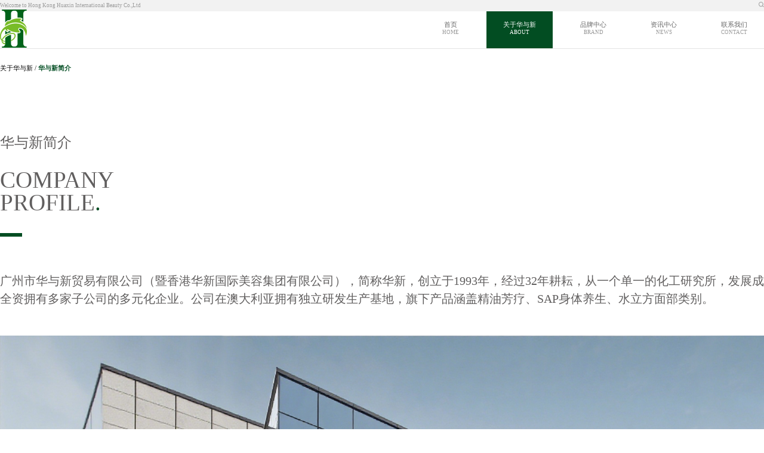

--- FILE ---
content_type: text/html; charset=utf-8
request_url: http://huaxinmr.com/about.aspx
body_size: 4026
content:


<!DOCTYPE html>

<html xmlns="http://www.w3.org/1999/xhtml">
<head><title>
	华与新贸易
</title>
<meta charset="UTF-8" />
<meta name="viewport" content="width=device-width, user-scalable=no, initial-scale=1.0, maximum-scale=1.0, minimum-scale=1.0" />
<meta http-equiv="X-UA-Compatible" content="ie=edge" />
<link rel="stylesheet" href="/css/common.css" />
<link rel="stylesheet" href="/css/style.css" />
<link rel="stylesheet" href="/css/media.css" />
<link rel="stylesheet" href="/css/swiper-bundle.min.css" />
<script src="/js/jquery-3.7.1.min.js"></script>
<script src="/js/swiper-bundle.min.js"></script>
<script src="/js/response.js"></script>
<script src="/js/js.js"></script>
<script src="/scripts/layer/layer.js"></script>
<script src="/js/jquery.ext.js"></script>
<meta name="keywords" content="广州华与新贸易有限公司" /><meta name="description" content="广州华与新贸易有限公司" /></head>
<body>
    <div class="about_box sub_page" id="top">
        
<div class="header-pad"></div>
<div class="header">
    <div class="header-title">
        <div class="container df_c_bw">
            <div class="info">Welcome to Hong Kong Huaxin International Beauty Co.,Ltd</div>
            <div class="search">
                <img src="/img/search.png" alt="">
            </div>
        </div>
    </div>
    <div class="header-main">
        <div class="container h_ df_c_bw">
            <div class="logo">
                <a href="/">
                    <img src="/img/logo.png" alt="">
                </a>
            </div>
            <div class="nav df">
                
                        <div class="item  " data-id="196">
                            <a href="/index.html">
                                首页
                                <p>HOME</p>
                            </a>
                        </div>
                    
                        <div class="item active sub" data-id="199">
                            <a href="/about.html">
                                关于华与新
                                <p>ABOUT</p>
                            </a>
                        </div>
                    
                        <div class="item  sub" data-id="211">
                            <a href="/brand.html">
                                品牌中心
                                <p>BRAND</p>
                            </a>
                        </div>
                    
                        <div class="item  " data-id="213">
                            <a href="/news.html">
                                资讯中心
                                <p>NEWS</p>
                            </a>
                        </div>
                    
                        <div class="item  sub" data-id="215">
                            <a href="/contact.html">
                                联系我们
                                <p>CONTACT</p>
                            </a>
                        </div>
                    
            </div>
        </div>
    </div>
    <div class="header-sub" style="display: none;">
        <div class="container">
            <div class="sub-nav-box about" style="display: none;" id="sub_menu_199">
                <div class="sub-title">关于华与新</div>
                <div class="sub-nav vertical pr">
                    <div class="sub-nav-list">
                        
                                <div class="sub-nav-item">
                                    <div class="title pr">
                                        <a href="/about.html" class="df">
                                            华与新简介<span><img src="/img/nav-to.png" alt=""></span>
                                        </a>
                                    </div>
                                    
                                            <div class="content-list vertical-sub df pa">
                                        
                                            <div class="item"><a href="/about/vision.html">企业愿景</a></div>
                                        
                                            <div class="item"><a href="/about/mission.html">企业使命</a></div>
                                        
                                            <div class="item"><a href="/about/values.html">企业价值观</a></div>
                                        
                                            <div class="item"><a href="/about/animal-kingdom.html">华与新的生存法则</a></div>
                                        
                                            <div class="item"><a href="/about/founder.html">创始人—雷国权</a></div>
                                        
                                            <div class="item"><a href="/about/honor.html">华与新荣誉</a></div>
                                        
                                            <div class="item"><a href="/about/song.html">华与新之歌—梦想的翅膀</a></div>
                                        
                                            </div>
                                        
                                </div>
                            
                                <div class="sub-nav-item">
                                    <div class="title pr">
                                        <a href="/about/history.html" class="df">
                                            发展历程<span><img src="/img/nav-to.png" alt=""></span>
                                        </a>
                                    </div>
                                    
                                </div>
                            
                                <div class="sub-nav-item">
                                    <div class="title pr">
                                        <a href="/about/educational-inheritance.html" class="df">
                                            教育传承<span><img src="/img/nav-to.png" alt=""></span>
                                        </a>
                                    </div>
                                    
                                </div>
                            
                    </div>
                </div>
            </div>
            <div class="sub-nav-box brand" style="display: none;" id="sub_menu_211">
                <div class="sub-title">品牌中心</div>
                <div class="sub-nav vertical pr">
                    <div class="sub-nav-list">
                        
                                <div class="sub-nav-item">
                                    <div class="title pr">
                                        <a href="/brand.html" class="df">
                                            集团品牌<span><img src="/img/nav-to.png" alt=""></span>
                                        </a>
                                    </div>
                                    
                                            <div class="content-list df pa">
                                        
                                            <div class="item"><a href="/brand/detail/11.html">玛格丽娜 MARGUERNA</a></div>
                                        
                                            <div class="item"><a href="/brand/detail/17.html">提香丽尔 TIXING</a></div>
                                        
                                            <div class="item"><a href="/brand/detail/14.html">群芳髓 QUEEN FRAGRANCE</a></div>
                                        
                                            <div class="item"><a href="/brand/detail/12.html">诱香 NJOY</a></div>
                                        
                                            <div class="item"><a href="/brand/detail/13.html">雯艾尔 WENAIER</a></div>
                                        
                                            <div class="item"><a href="/brand/detail/18.html">芭葩 BAPA</a></div>
                                        
                                            <div class="item"><a href="/brand/detail/15.html">梵愈 VAYOSPA</a></div>
                                        
                                            <div class="item"><a href="/brand/detail/19.html">香蔓姿</a></div>
                                        
                                            <div class="item"><a href="/brand/detail/16.html">MARG</a></div>
                                        
                                            </div>
                                        
                                </div>
                            
                                <div class="sub-nav-item">
                                    <div class="title pr">
                                        <a href="/brand/product-concept.html" class="df">
                                            产品理念<span><img src="/img/nav-to.png" alt=""></span>
                                        </a>
                                    </div>
                                    
                                </div>
                            
                                <div class="sub-nav-item">
                                    <div class="title pr">
                                        <a href="/brand/product-system.html" class="df">
                                            产品体系<span><img src="/img/nav-to.png" alt=""></span>
                                        </a>
                                    </div>
                                    
                                            <div class="content-list df pa">
                                        
                                            <div class="item"><a href="/brand/product-system/detail/24.html">精油[芳疗]</a></div>
                                        
                                            <div class="item"><a href="/brand/product-system/detail/25.html">SPA身体[养生]</a></div>
                                        
                                            <div class="item"><a href="/brand/product-system/detail/26.html">水立方[面部]</a></div>
                                        
                                            </div>
                                        
                                </div>
                            
                                <div class="sub-nav-item">
                                    <div class="title pr">
                                        <a href="/brand/aromatherapy.html" class="df">
                                            芳香疗法<span><img src="/img/nav-to.png" alt=""></span>
                                        </a>
                                    </div>
                                    
                                </div>
                            
                                <div class="sub-nav-item">
                                    <div class="title pr">
                                        <a href="/brand/scientific-regulation.html" class="df">
                                            分肌精护<span><img src="/img/nav-to.png" alt=""></span>
                                        </a>
                                    </div>
                                    
                                </div>
                            
                    </div>
                </div>
            </div>
            <div class="sub-nav-box contact" style="display: none;" id="sub_menu_215">
                <div class="sub-title">联系我们</div>
                <div class="sub-nav vertical pr">
                    <div class="sub-nav-list">
                        
                                <div class="sub-nav-item">
                                    <div class="title  pr">
                                        <a href="/contact/service.html" class="df">
                                            品牌服务<span><img src="/img/nav-to.png" alt=""></span>
                                        </a>
                                    </div>
                                </div>
                            
                                <div class="sub-nav-item">
                                    <div class="title  pr">
                                        <a href="/contact.html" class="df">
                                            联系方式<span><img src="/img/nav-to.png" alt=""></span>
                                        </a>
                                    </div>
                                </div>
                            
                    </div>
                </div>
            </div>
        </div>
    </div>
</div>
<div class="header_m"></div>
<div class="path"><div class="container"><a href="/about.html">关于华与新</a> / <span>华与新简介</span></div></div>

        <div class="main">
            <div class="container">
                <div class="title">华与新简介</div>
                <div class="sub-title">
                   COMPANY<br>PROFILE<span>.</span>
                </div>
                <div class="line"></div>
                <div class="content">
                    <p style="text-align: justify;"><span style="font-family: 微软雅黑, &quot;Microsoft YaHei&quot;; font-size: 20px;">广州市华与新贸易有限公司（暨香港华新国际美容集团有限公司），简称华新，创立于1993年，经过32年耕耘，从一个单一的化工研究所，发展成全资拥有多家子公司的多元化企业。公司在澳大利亚拥有独立研发生产基地，旗下产品涵盖精油芳疗、SAP身体养生、水立方面部类别。</span></p><img src="/upload/2025/08/14/202508140959409118.jpg" title="请求重新生成 (1).jpg" alt="请求重新生成 (1).jpg"/><br/><img src="/upload/2025/09/22/202509221149379946.jpg" title="研发生产.jpg" alt="研发生产.jpg"/>
                </div>
            </div>
        </div>
        
<!-- 悬浮按钮 -->
<div class="float_box"></div>
<!-- 底部 -->
<div class="footer">
    <div class="container df_bw">
        <div class="left">
            <div class="title">CONTACT</div>
            <div class="line"></div>
            <div class="subtitle">联系我们<span>.</span></div>
        </div>
        <div class="center">
            <div class="name">广州市华与新贸易有限公司</div>
            <div class="tel">免费服务热线：<span>020-84886808</span>(9:00am-6:00pm，周日，节假日除外)</div>
            <div class="local">地址：广东省广州市番禺区市桥环城东路33号</div>
        </div>
        <div class="right">
            <div class="title">关注获取最新资讯</div>
            <div class="QR-box df">
                
                        <div class="img">
                            <img src="/upload/2025/09/10/202509101002542972.jpg" alt="">
                            <p>华新官方客服</p>
                        </div>
                    
                        <div class="img">
                            <img src="/upload/2025/08/05/202508051043213572.png" alt="">
                            <p>华新芳香SPA</p>
                        </div>
                    
            </div>
        </div>
    </div>
    <div class="df_c" style="padding-top:0.2rem;">
        Copyright © 2025 广州市华与新贸易有限公司<a href="https://beian.miit.gov.cn" target="_blank" style="padding-left:0.08rem;">粤ICP备13052379号-1</a>
    </div>
</div>
<script type="text/javascript">var cnzz_protocol = (("https:" == document.location.protocol) ? " https://" : " http://"); document.write(unescape("%3Cspan id='cnzz_stat_icon_5916383'%3E%3C/span%3E%3Cscript src='" + cnzz_protocol + "s4.cnzz.com/stat.php%3Fid%3D5916383%26show%3Dpic' type='text/javascript'%3E%3C/script%3E"));</script>
    </div>
</body>
</html>


--- FILE ---
content_type: text/css
request_url: http://huaxinmr.com/css/common.css
body_size: 1003
content:
html,body,div,p,a,span,img,video,input,textarea,select,ul,ol,li,table,tr,td,th,dl,dt,dd,i,h1,h2,h3,h4,h5,h6{
  margin: 0;
  padding: 0;
}
html, body{
  width: 100%;
  height: 100%;
  /* font-size: 0px; */
}
body{
  font-size: initial;
}
a{
  display: inline-block;
  text-decoration: none;
  outline: none;
  color: inherit;
}
ul,ol,li{
  list-style: none;
}
img{
  width: 100%;
  font-size: 0;
}
input{
  border: none;
}
input:focus, textarea:focus{
  outline:none
}
a,button,input{
  -webkit-tap-highlight-color: transparent;
  -moz-top-highlight-color: transparent;
  -ms-top-highlight-color: transparent;
  -o-top-highlight-color: transparent;
}
input:disabled{
  background-color: transparent;
}
a:-webkit-any-link{
  color: inherit;
}
textarea{
  border: none;
  resize: none;
}
*{
  -webkit-tap-highlight-color: transparent;
}

:root{
  --w: #ffffff;
  --txt: #333333;
  --base: #65A5DE;
}

.container{
  width: 1360px;
  max-width: 100%;
  margin: 0 auto;
}
.w_{
  width: 100%;
}
.h_{
  height: 100%;
}
.full_{
  width: 100%;
  height: 100%;
}
.fl_{
  float: left;
  zoom: 1;
}
.fr_{
  float: right;
  zoom: 1;
}
.fl_::after{
  content: '';
  clear: both;
}
.fr_::after{
  content: '';
  clear: both;
}
.pr{
  position: relative;
}
.pa{
  position: absolute;
}
.pc{
  position: absolute;
  top: 50%;
  left: 50%;
  transform: translate(-50%, -50%);
  -webkit-transform: translate(-50%, -50%);
  -moz-transform: translate(-50%, -50%);
  -ms-transform: translate(-50%, -50%);
  -o-transform: translate(-50%, -50%);
}
.pc_x{
  position: absolute;
  left: 50%;
  transform: translateX(-50%);
  -webkit-transform: translateX(-50%);
  -moz-transform: translateX(-50%);
  -ms-transform: translateX(-50%);
  -o-transform: translateX(-50%);
}
.pc_y{
  position: absolute;
  top: 50%;
  transform: translateY(-50%);
  -webkit-transform: translateY(-50%);
  -moz-transform: translateY(-50%);
  -ms-transform: translateY(-50%);
  -o-transform: translateY(-50%);
}
.df{
  display: flex;
}
.df_x{
  display: flex;
  justify-content: center;
}
.df_y{
  display: flex;
  align-items: center;
}
.df_c{
  display: flex;
  align-items: center;
  justify-content: center;
}
.df_c_bw{
  display: flex;
  align-items: center;
  justify-content: space-between;
}
.df_bw{
  display: flex;
  justify-content: space-between;
}
.df_ar{
  display: flex;
  justify-content: space-around;
}
.df_r{
  display: flex;
  justify-content: flex-end;
}

.auto_img img{
  width: 100%;
  height: 100%;
  object-fit: contain;
}
.full_img img{
  width: 100%;
  height: 100%;
  object-fit: cover;
}

--- FILE ---
content_type: text/css
request_url: http://huaxinmr.com/css/style.css
body_size: 6819
content:
.header{
    position: fixed;
    top: 0;
    left: 0;
    width: 100%;
    background-color: #fff;
    z-index: 999;
}
.header-pad{
    height: 1.22rem;
}
.header .header-title{
    height: 0.28rem;
    color: #999999;
    font-size: 0.13rem;
    line-height: 0.28rem;
    background-color: #f2f2f2;
}
.header .header-title .search{
    width: 0.14rem;
    cursor: pointer;
}
.header .header-main{
    position: relative;
    height: 0.94rem;
    border-bottom: 1px solid #e4e4e4;
    z-index: 12;
}
.header .logo{
    width: 2.9rem;
}
.header .nav{
    height: 100%;
}
.header .nav .item{
    position: relative;
    margin-left: 0.27rem;
    height: 100%;
    font-size: 0.16rem;
    padding: 0.24rem 0.42rem 0;
    box-sizing: border-box;
    color: #666666;
    text-align: center;
    white-space: nowrap;
    cursor: pointer;
}
.header .nav .item p{
    font-size: 0.14rem;
    color: #999999;
}
.header .nav .item.active{
    color: #FFFFFF;
    background-color: #024d22;
}
.header .nav .item:hover{
    font-weight: 500;
    color: #024d22;
}
.header .nav .item.active:hover{
    color: #FFFFFF;
    font-weight: normal;
}
.header .nav .item.active p{
    color: #FFFFFF;
}
.header .nav .search{
    width: 0.37rem;
    height: 0.26rem;
    border-radius: 0.13rem;
    background-color: rgba(255, 255, 255, 0.3);
    cursor: pointer;
}
.header .nav .search img{
    width: 0.19rem;
    height: 0.19rem;
}

.header .header-sub{
    position: absolute;
    top: 1.2rem;
    left: 0;
    padding: 0.35rem 0 0.45rem;
    box-sizing: border-box;
    width: 100%;
    min-height: 4.92rem;
    background-color: #f2f2f2;
    box-shadow: 0 5px 5px 0 rgba(0, 0, 0, 0.2);
    z-index: 11;
    display:none;
}
.header .header-sub .sub-nav-box{
    display:none;
}
.header .header-sub .sub-title{
    font-size: 0.24rem;
    color: #615f5f;
    line-height: 0.24rem;
    margin-bottom: 0.64rem;
}
.header .header-sub .sub-title{
    font-size: 0.24rem;
    color: #615f5f;
    line-height: 0.24rem;
    margin-bottom: 0.64rem;
}
.header .header-sub .sub-nav.vertical{
    align-items: flex-start;
}
.header .header-sub .sub-nav.vertical .sub-nav-list{
    flex-shrink: 0;
    margin-right: 0.6rem;
}
.header .header-sub .sub-nav .sub-nav-item{
    width: 2.96rem;
    margin-right: 0.6rem;
}
.header .header-sub .sub-nav.vertical .sub-nav-item{
    width: 3.96rem;
    padding-right: 1rem;
    box-sizing: border-box;
}
.header .header-sub .sub-nav .sub-nav-item .title{
    padding-bottom: 0.32rem;
    box-sizing: border-box;
    font-size: 0.2rem;
    font-weight: bold;
    line-height: 0.2rem;
    color: #615f5f;
    border-bottom: 1px solid #e4e4e4;
    margin-bottom: 0.2rem;
    cursor: pointer;
}
.header .header-sub .sub-nav.vertical .sub-nav-item .title{
    padding-bottom: 0.16rem;
    margin-bottom: 0.36rem;
}
.header .header-sub .sub-nav .sub-nav-item.active .title{
    color: #024f22;
}
.header .header-sub .sub-nav.vertical .sub-nav-item:last-of-type .title{
    margin-bottom: 0;
}
.header .header-sub .sub-nav .sub-nav-item .title:hover{
    color: #024f22;
}
.header .header-sub .sub-nav .sub-nav-item .title span{
    position: absolute;
    top: 50%;
    right: 0;
    transform: translateY(-50%);
    -webkit-transform: translateY(-50%);
}
.header .header-sub .sub-nav .sub-nav-item .title span img{
    width: 0.09rem;
}
.header .header-sub .sub-nav .sub-nav-item .list{
    display: none;
}
.header .header-sub .sub-nav .sub-nav-item:hover .list{
    display: initial;
}
.header .header-sub .sub-nav .sub-nav-item .list .item{
    font-size: 0.16rem;
    line-height: 0.34rem;
    color: #615f5f;
    cursor: pointer;
}
.header .header-sub .sub-nav .sub-nav-item .list .item:hover{
    color: #024f22;
}
.header .header-sub .sub-nav .content-list{
    display: none;
    right: 0;
    top: 0;
    align-content: flex-start;
    flex-wrap: wrap;
    width: calc(100% - 3.52rem);
    min-height: 100%;
}
.header .header-sub .sub-nav .sub-nav-item.active .content-list{
    display: flex;
}
.header .header-sub .sub-nav .sub-nav-item.active .content-list.vertical-sub{
    display: initial;
}
.header .header-sub .sub-nav .content-list .item{
    width: 2.92rem;
    font-size: 0.16rem;
    line-height: 0.24rem;
    color: #615f5f;
    margin-bottom: 0.24rem;
}
.header .header-sub .sub-nav .content-list .item:hover{
    color: #024f22;
}




/* footer */
.footer {
    padding: 0.5rem 0;
    color: #FFFFFF;
    background-color: #024f22;
}
.footer .container{
    padding-bottom: 0.4rem;
    border-bottom: 1px solid #FFFFFF;
}
.footer .left .title{
    font-size: 0.24rem;
    line-height: 0.24rem;
}
.footer .left .line{
    width: 0.53rem;
    height: 0.06rem;
    background: #FFFFFF;
    margin: 0.32rem 0;
}
.footer .left .subtitle{
    font-size: 0.21rem;
    line-height: 0.21rem;
}

.footer .center{
    padding-top: 0.5rem;
}
.footer .center .name{
    font-size: 0.18rem;
    line-height: 0.18rem;
    margin-bottom: 0.48rem;
}
.footer .center .tel{
    font-size: 0.16rem;
    line-height: 0.16rem;
    margin-bottom: 0.32rem;
}
.footer .center .tel span{
    font-size: 0.26rem;
    line-height: 0.26rem;
}
.footer .center .local{
    font-size: 0.16rem;
    line-height: 0.16rem;
}

.footer .right{
    padding-top: 0.5rem;
}
.footer .right .title{
    font-size: 0.18rem;
    margin-bottom: 0.2rem;
}
.footer .right .QR-box .img{
    width: 1rem;
    font-size: 0.14rem;
    text-align: center;
}
.footer .right .QR-box .img:first-of-type{
    margin-right: 0.35rem;
}
.footer .right .QR-box .img img{
    width: 1rem;
    height: 1rem;
    margin-bottom: 0.16rem;
}

/* index.html */
.index_box .banner-content{
    top: 0;
    left: 0;
    width: 100%;
    height: 100%;
    padding-top: 0.9rem;
    color: #FFFFFF;
    z-index: 99;
}
.index_box .banner-content .title{
    font-size: 0.36rem;
    line-height: 0.36rem;
    margin-bottom: 0.27rem;
}
.index_box .banner-content .text{
    font-size: 0.22rem;
    line-height: 0.22rem;
    margin-bottom: 0.21rem;
}
.index_box .banner-content p{
    font-size: 0.22rem;
}
.index_box .banner-content .more{
    margin-top: 0.27rem;
    width: 2.4rem;
    height: 0.48rem;
    padding: 0 0.15rem;
    box-sizing: border-box;
    line-height: 0.48rem;
    font-size: 0.16rem;
    border: 1px solid #FFFFFF;
    cursor: pointer;
}
.index_box .banner-content .more img{
    width: 0.06rem;
    height: 0.1rem;
}

.index_box .about-mod .top-mod{
    align-items: flex-end;
    top: 0;
    transform: translateY(-50%);
    -webkit-transform: translateY(-50%);
    width: 100%;
    max-width: 1360px;
    height: 0.94rem;
    font-size: 0.68rem;
    line-height: 0.68rem;
    color: #FFFFFF;
    background-color: #024d22;
    z-index: 10;
}
.index_box .about-mod .top-mod .sub{
    font-size: 0.27rem;
    font-weight: 300;
    line-height: 0.27rem;
    margin-left: 0.46rem;
}
.index_box .about-mod .top-mod .sub span{
    font-weight: normal;
    font-size: 0.32rem;
    line-height: 0.32rem;
}
.index_box .about-mod .content-box{
    padding: 2.26rem 0 1.84rem;
    font-weight: normal;
    font-size: 0.32rem;
    line-height: 0.32rem;
}
.index_box .about-mod .content-box .left{
    width: 2rem;
    margin-right: 2.27rem;
}
.index_box .about-mod .content-box .left .title{
    font-size: 0.58rem;
    line-height: 0.58rem;
    font-weight: 300;
    color: #615f5f;
    margin-bottom: 0.48rem;
}
.index_box .about-mod .content-box .left .title span{
    color: #024d22;
}
.index_box .about-mod .content-box .left .line{
    width: 0.55rem;
    height: 0.08rem;
    background-color:  #024d22;
    margin-bottom: 0.53rem;
}
.index_box .about-mod .content-box .left .sub-title{
    font-size: 0.34rem;
    color: #615f5f;
}
.index_box .about-mod .content-box .left .more{
    bottom: 0;
    width: 1.63rem;
    height: 0.44rem;
    line-height: 0.44rem;
    font-size: 0.14rem;
    color: #FFFFFF;
    background-color:  #024d22;
}
.index_box .about-mod .content-box .left .more a{
    padding: 0 0.18rem;
    box-sizing: border-box;
}
.index_box .about-mod .content-box .right{
    width: calc(100% - 4.27rem);
    color: #615f5f;
    font-size: 0.22rem;
    line-height: 0.36rem;
}
.index_box .about-mod .content-box .right p{
    margin-bottom: 0.3rem;
}

.index_box .brand-mod{
    padding: 1.45rem 0 1.1rem;
    background-color: #f2f2f2;
}
.index_box .mod-title{
    margin-bottom: 1.2rem;
}
.index_box .mod-title .en{
    font-size: 0.58rem;
    line-height: 0.58rem;
    font-weight: 300;
    color: #615f5f;
}
.index_box .mod-title .title span{
    color: #024d22;
}
.index_box .mod-title::after{
    content: '';
    position: absolute;
    left: 0;
    bottom: -0.5rem;
    width: 0.55rem;
    height: 0.08rem;
    background-color:  #024d22;
}
.index_box .mod-title span{
    font-size: 0.34rem;
    color: #615f5f;
}
.index_box .brand-mod .swiper-slide{
    padding: 0.24rem 0.27rem;
    box-sizing: border-box;
    cursor: pointer;
}
.index_box .brand-mod .default-box{
    padding: 0 0.2rem 0.6rem;
    box-sizing: border-box;
    width: 100%;
    height: 3.95rem;
    background-color: #fff;
    border-radius: 0.09rem;
    box-shadow: 0 0 11px 2px rgba(0, 0, 0, 0.2);
}
.index_box .brand-mod .default-box .logo{
    width: 100%;
    aspect-ratio: 1.65;
}
.index_box .brand-mod .default-box .more{
    bottom: 0.26rem;
    left: 50%;
    transform: translateX(-50%);
    -webkit-transform: translateX(-50%);
    width: 1.35rem;
    height: 0.36rem;
    font-size: 0.13rem;
    color: #9d9d9d;
    border: 1px solid #f2f2f2;
    cursor: pointer;
}
.index_box .brand-mod .default-box .more img{
    width: 0.06rem;
    height: 0.1rem;
    margin-left: 0.08rem;
}
.index_box .brand-mod .swiper-slide .show{
    display: none;
    top: 50%;
    left: 50%;
    width: 0;
    height: 0;
    transform: translate(-50%, -50%);
    overflow: hidden;
    z-index: -1;
}
.index_box .brand-mod .swiper-slide .show a{
    display: block;
    width: 100%;
    height: 100%;
}
.index_box .brand-mod .swiper-slide .show .logo{
    width: 0.25rem;
    /* width: 2.65rem; */
}

.index_box .brand-mod .swiper-slide.show-logo .show{
    display: block;
    animation: cardRotate 0.3s 1 ease-out forwards;
    z-index: 2;
}
@keyframes cardRotate {
    0% { width: 0; height: 0; z-index: -1; }
    100%{ width: 100%; height: 100%; z-index: 2; }
}

.index_box .brand-mod .swiper-slide.show-logo .show .logo{
    width: 2.65rem;
    animation: logoAppear 0.3s 1 ease-out forwards;
}

@keyframes logoAppear {
    0% { width: 0.25rem; opacity: 0; }
    100%{ width: 2.65rem; opacity: 1; }
}
/* .index_box .brand-mod .swiper-slide::after{
    content: '';
    position: absolute;
    bottom: -0.79rem;
    left: 0;
    width: 100%;
    height: 0.09rem;
    background-color: #024d22;
    border-radius: 0.03rem;
} */
.index_box .brand-mod .scrollbar{
    margin-top: 0.7rem;
    padding: 2px 0;
    box-sizing: border-box;
    height: 7px;
}
.index_box .brand-mod .scrollbar .line{
    height: 3px;
    background-color: #fff;
}
.index_box .brand-mod .scrollbar .container{
    height: 7px;
    overflow: hidden;
}
.index_box .brand-mod .scrollbar .block{
    position: absolute;
    left: -26%;
    top: 101%;
    width: 25%;
    height: 100%;
    border-radius: 2px;
    background-color: #024f22;
    transition: all 0.35s ease-in-out 0s;
}
.index_box .brand-mod .scrollbar .block.lefthide{
    left: -26%;
}
.index_box .brand-mod .scrollbar .block.move0{
    left: 0;
}
.index_box .brand-mod .scrollbar .block.move1{
    left: 25%;
}
.index_box .brand-mod .scrollbar .block.move2{
    left: 50%;
}
.index_box .brand-mod .scrollbar .block.move3{
    left: 75%;
}
.index_box .brand-mod .scrollbar .block.righthide{
    left: 101%;
}
.index_box .brand-mod .scrollbar .block.tempShow{
    top: 0;
}


.index_box .news-mod{
    padding: 1.45rem 0 1.54rem;
}
.index_box .news-mod .left{
    padding: 0.8rem 0.8rem 0.87rem;
    box-sizing: border-box;
    margin-right: 1.15rem;
    width: 6.04rem;
    flex-shrink: 0;
    background-color: #f2f2f2;
}
.index_box .news-mod .left .title{
    font-size: 0.22rem;
    color: #615f5f;
    margin-bottom: 0.24rem;
}
.index_box .news-mod .left .intro{
    font-size: 0.2rem;
    color: #9d9d9d;
    padding-left: 0.22rem;
    border-left: 2px solid #d6d6d6;
    margin-bottom: 0.5rem;
}
.index_box .news-mod .left .more{
    width: 1.63rem;
    height: 0.44rem;
    font-size: 0.16rem;
    color: #FFFFFF;
    background-color: #024d22;
    margin-top: 0.35rem;
}
.index_box .news-mod .left .more a{
    padding-left: 0.17rem;
    padding-right: 0.21rem;
    box-sizing: border-box;
}
.index_box .news-mod .left .more img{
    width: 0.06rem;
    height: 0.1rem;
}

.index_box .news-mod .right{
    width: calc(100% - 7.19rem);
    border-top: 1px solid #f2f2f2;
}
.index_box .news-mod .right .item{
    padding-top: 0.5rem;
    padding-left: 0.48rem;
    padding-right: 1.7rem;
    padding-bottom: 0.38rem;
    border-bottom: 1px solid #f2f2f2;
}
.index_box .news-mod .right .item .title{
    font-size: 0.22rem;
    color: #615f5f;
    margin-bottom: 0.27rem;
}
.index_box .news-mod .right .item .title::after{
    content: '';
    position: absolute;
    top: 50%;
    left: -0.32rem;
    transform: translateY(-50%);
    -webkit-transform: translateY(-50%);
    width: 0.06rem;
    height: 0.06rem;
    border-radius: 50%;
    background-color: #615f5f;
}
.index_box .news-mod .right .item .intro{
    font-size: 0.2rem;
    color: #9d9d9d;
}
.index_box .news-mod .right .item .more{
    bottom: 0.3rem;
    right: 0.25rem;
    padding-left: 0.24rem;
    padding-right: 0.2rem;
    box-sizing: border-box;
    width: 1.35rem;
    height: 0.36rem;
    font-size: 0.12rem;
    color: #9d9d9d;
    border: 1px solid #f2f2f2;
    cursor: pointer;
}
.index_box .news-mod .right .item .more img{
    width: 0.06rem;
    height: 0.1rem;
}
.index_box .news-mod .right .item .more .active-icon{
    display: none;
}

.index_box .news-mod .right .item.active .title{
    color: #024d22;
}
.index_box .news-mod .right .item.active .title::after{
    background-color: #024d22;
}
.index_box .news-mod .right .item.active .more{
    color: #FFFFFF;
    background-color: #024d22;
    border: 1px solid transparent;
}
.index_box .news-mod .right .item.active .more .active-icon{
    display: initial;
}
.index_box .news-mod .right .item.active .more .default-icon{
    display: none;
}


/* about.html */
.sub_page .path{
    font-size: 0.16rem;
    margin-top: 0.4rem;
    margin-bottom: 1.52rem;
}
.sub_page .path span{
    font-weight: bold;
    color: #024d22;
}
.about_box .main .title{
    font-size: 0.36rem;
    color: #615f5f;
    margin-bottom: 0.42rem;
}
.about_box .main .sub-title{
    font-size: 0.58rem;
    line-height: 0.58rem;
    font-weight: 300;
    color: #615f5f;
    margin-bottom: 0.48rem;
}
.about_box .main .sub-title span{
    color: #024d22;
}
.about_box .main .line{
    width: 0.55rem;
    height: 0.08rem;
    background-color:  #024d22;
}
.about_box .main .content{
    margin-top: 0.9rem;
    color: #615f5f;
    font-size: 0.26rem;
    line-height: 0.44rem;
    margin-bottom: 2.36rem;
}
.about_box .main .content p{
    margin-bottom: 0.7rem;
}

.about_vision .main .content{
    margin-bottom: 2.1rem;
}
.about_vision .main .content div{
    font-family: 'SimSun';
    font-weight: 600;
    font-size: 0.35rem;
    line-height: 0.57rem;
    color: #615f5f;
}
.about_vision .main .content div:first-of-type{
    margin-top: 0.8rem;
}
.about_vision .main .content p{
    margin-top: 0.6rem;
    font-size: 0.26rem;
    line-height: 0.44rem;
    color: #615f5f;
}

.about_mission .main .content{
    margin-bottom: 4.5rem;
}
.about_mission .main .content div{
    font-family: 'SimSun';
    font-weight: 600;
    font-size: 0.35rem;
    line-height: 0.57rem;
    color: #615f5f;
}
.about_mission .main .content div:first-of-type{
    margin-top: 0.6rem;
}

.about_values .main .content{
    margin-bottom: 3.34rem;
}
.about_values .main .content div{
    font-family: 'SimSun';
    font-weight: 600;
    font-size: 0.35rem;
    line-height: 0.57rem;
    color: #615f5f;
}
.about_values .main .content div:first-of-type{
    margin-top: 0.8rem;
}

.about_survarium .main .title{
    font-size: 0.36rem;
    color: #615f5f;
    margin-bottom: 0.42rem;
}
.about_survarium .main .sub-title{
    font-size: 0.58rem;
    line-height: 0.58rem;
    font-weight: 300;
    color: #615f5f;
    margin-bottom: 0.48rem;
}
.about_survarium .main .sub-title span{
    color: #024d22;
}
.about_survarium .main .line{
    width: 0.55rem;
    height: 0.08rem;
    background-color: #024d22;
}
.about_survarium .main .content{
    margin-bottom: 1.45rem;
}
.about_survarium .main .content div{
    font-family: 'SimSun';
    font-weight: 600;
    font-size: 0.35rem;
    line-height: 0.57rem;
    color: #615f5f;
}
.about_survarium .main .content div:first-of-type{
    margin-top: 0.8rem;
}

.about_founder .main{
    margin-bottom: 2.92rem;
}
.about_founder .main .content{
    padding-bottom: 1rem;
}
.about_founder .main .content .bg{
    top: 0.48rem;
    left: 0.53rem;
    width: calc(100% - 0.53rem);
    height: 100%;
    background-color: #e4e4e4;
    z-index: -1;
}
.about_founder .main .content .portrait{
    flex-shrink: 0;
    width: 50%;
    margin-right: 0.6rem;
    padding: 0.13rem;
    box-sizing: border-box;
    background-color: #fff;
    box-shadow: 0 0 18px 2px rgba(0, 0, 0, 0.4);
}
.about_founder .main .content .intro{
    padding-top: 1.3rem;
    padding-right: 0.42rem;
    box-sizing: border-box;
    width: calc(100% - 0.6rem);
    line-height: 0.32rem;
    font-size: 0.22rem;
    color: #615f5f;
    letter-spacing: 0.02rem;
}
.about_founder .main .content .name{
    font-size: 0.48rem;
    line-height: 0.42rem;
    margin-top: 0.72rem;
}
.about_founder .main .content .job{
    font-size: 0.22rem;
    line-height: 0.42rem;
}

.about_honor .main{
    margin-bottom: 3.6rem;
}
.about_honor .main .title{
    font-size: 0.34rem;
    color: #615f5f;
    margin-bottom: 0.38rem;
}
.about_honor .main .sub-title{
    font-size: 0.58rem;
    line-height: 0.58rem;
    font-weight: 300;
    color: #615f5f;
    margin-bottom: 0.27rem;
}
.about_honor .main .sub-title span{
    color: #024d22;
}
.about_honor .main .content{
    padding: 1.18rem 0 0.2rem;
    background-color: #f2f2f2;
}
.about_honor .main .content .list{
    flex-wrap: wrap;
}
.about_honor .main .content .item{
    width: calc(33.33% - 0.5rem);
    margin-right: 0.75rem;
    margin-bottom: 0.75rem;
}
.about_honor .main .content .item:nth-of-type(3n){
    margin-right: 0;
}
.about_honor .main .content .item .name{
    margin-top: 0.3rem;
    font-size: 0.24rem;
    line-height: 0.44rem;
    text-align: center;
}

.about_song .main .content{
    margin-bottom: 1.42rem;
}
.about_song .main .content div{
    font-family: 'SimSun';
    font-weight: 600;
    font-size: 0.3rem;
    line-height: 0.57rem;
    min-height: 0.57rem;
    color: #615f5f;
}
.about_song .main .content div:first-of-type{
    margin-top: 0.8rem;
    font-size: 0.35rem;
}

.about_history .main{
    margin-bottom: 1.38rem;
}
.about_history .main .left .title{
    font-size: 0.36rem;
    color: #615f5f;
    margin-bottom: 0.42rem;
}
.about_history .main .left .sub-title{
    font-size: 0.58rem;
    line-height: 0.58rem;
    font-weight: 300;
    color: #615f5f;
    margin-bottom: 0.48rem;
}
.about_history .main .left .sub-title span{
    color: #024d22;
}
.about_history .main .left .line{
    width: 0.55rem;
    height: 0.08rem;
    background-color: #024d22;
}
.about_history .main .right{
    flex-shrink: 0;
    /* width: 8.86rem; */
    width: 840px;
    padding: 0 20px;
    box-sizing: border-box;
    margin-left: 0.6rem;
    box-shadow: 0 0 12px 2px rgba(0, 0, 0, 0.12);
    border-radius: 0.2rem;
}

.about_educational .main{
    margin-bottom: 1rem;
}
.about_educational .main .title{
    font-size: 0.36rem;
    color: #615f5f;
    margin-bottom: 0.42rem;
}
.about_educational .main .sub-title{
    font-size: 0.58rem;
    line-height: 0.58rem;
    font-weight: 300;
    color: #615f5f;
    margin-bottom: 0.48rem;
}
.about_educational .main .sub-title span{
    color: #024d22;
}
.about_educational .main .line{
    width: 0.55rem;
    height: 0.08rem;
    background-color: #024d22;
    margin-bottom: 1.8rem;
}
.about_educational .main .content p{
    font-size: 0.3rem;
    font-family: 'SimSun';
    line-height: 0.57rem;
    min-height: 0.57rem;
}
.about_educational .main .mod-content{
    padding: 0.48rem 0 0.38rem;
    background-color: #f2f2f2;
    margin-bottom: 0.45rem;
}
.about_educational .main .mod-content .img-box{
    width: 3.25rem;
    margin-bottom: 0.4rem;
}


.brand-box .main{
    margin-bottom: 3.34rem;
}
.brand-box .main .title{
    font-size: 0.36rem;
    text-align: center;
    color: #615f5f;
    margin-bottom: 0.4rem;
}
.brand-box .main .sub-title{
    font-size: 0.58rem;
    line-height: 0.58rem;
    font-weight: 300;
    text-align: center;
    color: #615f5f;
    margin-bottom: 0.88rem;
}
.brand-box .main .sub-title span{
    color: #024d22;
}
.brand-box .main .mod-content{
    padding: 0.75rem 0;
    background-color: #f2f2f2;
}
.brand-box .main .mod-content .content{
    flex-wrap: wrap;
}
.brand-box .main .mod-content .content .item{
    width: calc(33.33% - 0.8rem);
    margin-left: 1.2rem;
}
.brand-box .main .mod-content .content .item:nth-of-type(3n-2){
    margin-left: 0;
}

.brand-product .main .container{
    align-items: flex-start;
}
.brand-product .main .title{
    font-size: 0.6rem;
    font-weight: bold;
    line-height: 0.72rem;
    color: #343434;
    margin-bottom: 0.08rem;
}
.brand-product .main .sub-title{
    font-size: 0.24rem;
    line-height: 0.36rem;
    letter-spacing: 0.02rem;
    color: #333333;
}
.brand-product .main .sub-title span{
    color: #024d22;
}
.brand-product .main .line{
    width: 0.55rem;
    height: 0.08rem;
    background-color: #024d22;
    margin: 0.38rem 0;
}
.brand-product .main .content{
    line-height: 0.36rem;
    font-size: 0.22rem;
    letter-spacing: 0.02rem;
    color: #615f5f;
}
.brand-product .main .content p{
    min-height: 0.44rem;
}
.brand-product .main .img-box{
    flex-shrink: 0;
    width: 7.81rem;
    padding-top: 0.1rem;
    margin-left: 0.4rem;
}
.brand-product .main .mod-content.ash{
    margin-top: 0.8rem;
    padding: 0.75rem 0;
    background-color: #f2f2f2;
}
.brand-product .main .pdu-box .item{
    width: calc(33.33% - 0.14rem);
    border-top: 1px solid #615f5f;
    margin-right: 0.2rem;
}
.brand-product .main .pdu-box .item:last-of-type{
    margin-right: 0;
}
.brand-product .main .pdu-box .item .item-title{
    font-size: 0.24rem;
    line-height: 0.34rem;
    color: #615f5f;
    margin-bottom: 0.16rem;
}
.brand-product .main .mod-content.ash .pdu-box{
    flex-shrink: 0;
    width: 8.43rem;
    margin-right: 0.94rem;
}
.brand-product .main .pdu-box.single{
    flex-shrink: 0;
    width: 6rem;
    margin-left: 1.4rem;
}
.brand-product .main .pdu-box.single .item{
    width: 100%;
}
.brand-product .main .mod2{
    padding: 1.2rem 0 1.7rem;
}


.brand-product-concept .main{
    margin-bottom: 2.52rem;
}
.brand-product-concept .main .title{
    font-size: 0.36rem;
    color: #615f5f;
    margin-bottom: 0.42rem;
}
.brand-product-concept .main .sub-title{
    font-size: 0.58rem;
    line-height: 0.58rem;
    font-weight: 300;
    color: #615f5f;
    margin-bottom: 0.48rem;
}
.brand-product-concept .main .sub-title span{
    color: #024d22;
}
.brand-product-concept .main .line{
    width: 0.55rem;
    height: 0.08rem;
    background-color:  #024d22;
}
.brand-product-concept .main .content{
    margin-top: 0.86rem;
    line-height: 0.4rem;
    font-size: 0.26rem;
    letter-spacing: 0.02rem;
    color: #615f5f;
}
.brand-product-concept .main .content p{
    min-height: 0.44rem;
}
.brand-product-concept .main .pdu-box.single{
    flex-shrink: 0;
    width: 6.8rem;
    margin-left: 1.5rem;
}
.brand-product-concept .main .pdu-box .item{
    width: calc(33.33% - 0.14rem);
    border-top: 1px solid #615f5f;
    margin-right: 0.2rem;
}
.brand-product-concept .main .pdu-box .item:last-of-type{
    margin-right: 0;
}
.brand-product-concept .main .pdu-box.single .item{
    width: 100%;
}
.brand-product-concept .main .pdu-box .item .item-title{
    font-size: 0.24rem;
    line-height: 0.34rem;
    color: #615f5f;
    margin-bottom: 0.16rem;
}


.brand-product-system .main{
    margin-bottom: 2.52rem;
}
.brand-product-system .main .title{
    font-size: 0.36rem;
    color: #615f5f;
    margin-bottom: 0.42rem;
}
.brand-product-system .main .sub-title{
    font-size: 0.58rem;
    line-height: 0.58rem;
    font-weight: 300;
    color: #615f5f;
    margin-bottom: 0.48rem;
}
.brand-product-system .main .sub-title span{
    color: #024d22;
}
.brand-product-system .main .line{
    width: 0.55rem;
    height: 0.08rem;
    background-color:  #024d22;
}
.brand-product-system .main .pdu-box{
    flex-shrink: 0;
    width: 8.42rem;
    margin-left: 1.5rem;
}
.brand-product-system .main .pdu-box .item{
    width: calc(33.33% - 0.14rem);
    border-top: 1px solid #615f5f;
    margin-right: 0.2rem;
}
.brand-product-system .main .pdu-box .item:last-of-type{
    margin-right: 0;
}
.brand-product-system .main .pdu-box .item .item-title{
    font-size: 0.24rem;
    line-height: 0.34rem;
    color: #615f5f;
    margin-bottom: 0.16rem;
}

.brand-product-details .main{
    margin-bottom: 1.4rem;
}
.brand-product-details .main .banner{
    margin-bottom: 0.6rem;
}
.brand-product-details .main .content p{
    text-align: center;
    font-size: 0.3rem;
    line-height: 0.57rem;
    min-height: 0.57rem;
    color: #615f5f;
    font-family: 'SimSun';
    font-weight: bold;
    letter-spacing: 0.02rem;
}

.news-box .sort{
    color: #615f5f;
    justify-content: flex-end;
    margin-bottom: 0.25rem;
}
.news-box .select-box{
    padding: 0.06rem 0.18rem;
    box-sizing: border-box;
    background-color: #f2f2f2;
}
.news-box .select-box{
    padding: 0.06rem 0.18rem;
    box-sizing: border-box;
    min-width: 1.2rem;
    margin-left: 0.18rem;
    font-size: 0.16rem;
    background-color: #f2f2f2;
    cursor: pointer;
}
.news-box .select-box img{
    width: 0.12rem;
    height: 0.06rem;
    margin-left: 0.12rem;
}
.news-box .select-box .list-box{
    padding: 0.06rem 0.18rem;
    box-sizing: border-box;
    min-width: 100%;
    top: calc(100% + 0.05rem);
    left: 50%;
    transform: translateX(-50%);
    -webkit-transform: translateX(-50%);
    box-shadow: 0 0 8px 2px rgba(0, 0, 0, 0.12);
    background-color: #fff;
    z-index: 2;
}
.news-box .select-box .list-box .item{
    font-size: 0.16rem;
    line-height: 0.32rem;
    text-align: center;
    white-space: nowrap;
    cursor: pointer;
}
.news-box .select-box .list-box .item:hover{
    color: #024d22;
}

.news-box .news-list .item{
    padding: 0.46rem;
    box-sizing: border-box;
    box-shadow: 0 0 12px 2px rgba(0, 0, 0, 0.12);
    border-radius: 0.2rem;
    margin-bottom: 0.68rem;
    cursor: pointer;
}
.news-box .news-list .item .img-box{
    flex-shrink: 0;
    width: 3.9rem;
    height: 1.7rem;
    margin-right: 0.36rem;
}
.news-box .news-list .item .img-box a{
    width:100%;
    height:100%;
}
.news-box .news-list .item .img-box img{
    width:100%;
    height:100%;
    object-fit:cover;
}
.news-box .news-list .item .content{
    width: calc(100% - 4.26rem);
}
.news-box .news-list .item .content .title{
    font-size: 0.36rem;
    line-height: 0.38rem;
    color: #615f5f;
    margin-bottom: 0.26rem;
}
.news-box .news-list .item:hover .content .title{
    color: #024f22;
}
.news-box .news-list .item .content .intro{
    font-size: 0.22rem;
    line-height: 0.35rem;
    color: #615f5f;
    letter-spacing: 0.02rem;
    display: -webkit-box;
    -webkit-line-clamp: 2;
    -webkit-box-orient: vertical;
    text-overflow: ellipsis;
    overflow: hidden;
}
.news-box .news-list .item .content .more{
    bottom: 0.36rem;
    right: 0.46rem;
    width: 1.63rem;
    height: 0.44rem;
    font-size: 0.16rem;
    margin-top: 0.35rem;
    color: #9d9d9d;
    border: 1px solid #f2f2f2;
    cursor: pointer;
}
.news-box .news-list .item:hover .content .more{
    color: #FFFFFF;
    background-color: #024d22;
    border: 1px solid transparent;
}
.news-box .news-list .item .content .more a{
    padding-left: 0.17rem;
    padding-right: 0.21rem;
    box-sizing: border-box;
}
.news-box .news-list .item .content .more img{
    width: 0.06rem;
    height: 0.1rem;
}
.news-box .news-list .item .content .more .active-icon{
    display: none;
}
.news-box .news-list .item:hover .content .more .active-icon{
    display: initial;
}
.news-box .news-list .item:hover .content .more .default-icon{
    display: none;
}
.news-box .page-bar{
    margin: 1rem auto 1.09rem;
}
.news-box .page-bar .perv-btn,
.news-box .page-bar .next-btn{
    font-size: 0.16rem;
    cursor: pointer;
}
.news-box .page-bar .select-box{
    min-width: 0.9rem;
    margin: 0 0.74rem;
}

.contact-service .main{
    margin-bottom: 1rem;
}
.contact-service .main .title{
    font-size: 0.36rem;
    color: #615f5f;
    margin-bottom: 0.36rem;
}
.contact-service .main .sub-title{
    font-size: 0.58rem;
    line-height: 0.58rem;
    font-weight: 300;
    color: #615f5f;
    margin-bottom: 0.68rem;
}
.contact-service .main .sub-title span{
    color: #024d22;
}
.contact-service .main .line{
    width: 0.55rem;
    height: 0.08rem;
    background-color: #024d22;
    margin-bottom: 0.88rem;
}
.contact-service .main .content p{
    font-size: 0.22rem;
    line-height: 0.44rem;
    min-height: 0.44rem;
    color: #615f5f;
}

.contact-box .main{
    margin-bottom: 2.5rem;
}
.contact-box .main .title{
    font-size: 0.36rem;
    color: #615f5f;
    margin-bottom: 0.42rem;
}
.contact-box .main .line{
    width: 0.55rem;
    height: 0.08rem;
    background-color: #024d22;
}
.contact-box .map{
    margin-top: 0.9rem;
}
.contact-box .main .local{
    margin-top: 0.6rem;
    font-size: 0.3rem;
    line-height: 0.84rem;
    text-align: center;
    color: #615f5f;
}
.contact-box .main .phone{
    font-size: 0.3rem;
    line-height: 0.84rem;
    text-align: center;
    color: #615f5f;
}
.contact-box .main .phone span{
    font-size: 0.42rem;
}


.brand-system-details .main{
    margin-bottom: 2.13rem;
}
.brand-system-details .main .banner-img{
    flex-shrink: 0;
    width: 8.05rem;
    margin-right: 0.3rem;
    margin-bottom: 0.56rem;
}
.brand-system-details .main .title{
    font-size: 0.36rem;
    color: #615f5f;
    margin-bottom: 0.4rem;
}
.brand-system-details .main .line{
    width: 0.55rem;
    height: 0.08rem;
    background-color: #024d22;
    margin-bottom: 0.4rem;
}
.brand-system-details .main .sub-title{
    font-size: 0.58rem;
    line-height: 0.74rem;
    font-weight: 300;
    color: #615f5f;
}
.brand-system-details .main .sub-title span{
    color: #024d22;
}

--- FILE ---
content_type: text/css
request_url: http://huaxinmr.com/css/media.css
body_size: 172
content:
@media screen and (max-width: 1024px){
  
}
@media screen and (max-width: 768px){
  
}

--- FILE ---
content_type: application/x-javascript
request_url: http://huaxinmr.com/js/response.js
body_size: 510
content:
// window.onload = function () {
  // 屏幕适应
  function set_html_fontsize() {
    // var h = Math.max(document.documentElement.clientHeight, window.innerHeight || 0);
    var w = Math.max(document.documentElement.clientWidth, window.innerWidth || 0);
    // console.log(w);
    // 横屏兼容
    // var width = w > h ? h : w;
    // width = w > 750 ? 750 : w
    if(w == 1024 || w < 1024){
      document.getElementsByTagName("html")[0].style.cssText = 'font-size: ' + ~~(w*1000000/375)/10000 +"px;";
    } else if(w == 1920 || w < 1920) {
      document.getElementsByTagName("html")[0].style.cssText = 'font-size: ' + ~~(w*1000000/1920)/10000 +"px;";
    } else {
      document.getElementsByTagName("html")[0].style.cssText = 'font-size: 100px';
    }
  }
  window.orientationchange = function(){set_html_fontsize()};
  window.onresize = function(){set_html_fontsize()};
    set_html_fontsize();
// }

--- FILE ---
content_type: application/x-javascript
request_url: http://huaxinmr.com/js/jquery.ext.js
body_size: 4022
content:
if (!window.layer) {
    console.log("jquery.ext 是基于layer.js 的，请检查页面是否已引入scripts/layer/layer.js")
}
(function ($) {
    $.extend($, {
        /*提示信息方法开始--------------------------------------------------------------------------*/

        /*消息提示 content:提示内容*/
        msg: function (content, url, callback) {
            var arguments_length = arguments.length;
            var i = layer.alert(content, {
                skin: 'layui-layer-molv' //样式类名
				, closeBtn: 0
            }, function () {
                if (url && url != "") {
                    if (url == "back") {
                        history.back(-1);
                    }
                    else if (url == "reload") {
                        window.location.reload();
                    }
                    else {
                        location.href = url
                    }
                } else {
                    layer.close(i);
                }

                //执行回调函数
                if (arguments_length == 3) {
                    callback();
                }
            });
        },
        /*询问框 content:内容,yesFunc 函数,YesText:按钮文字,NoText:按钮文字*/
        confirm: function (content, yesFunc, noFunc, yesText, noText) {
            yesFunc = yesFunc || function () { $.closemsgall(); };
            noFunc = noFunc || function () { $.closemsgall(); };
            yesText = yesText || "确定";
            noText = noText || "取消";

            var i = layer.confirm(content, {
                skin: 'layui-layer-molv', //样式类名
                btn: [yesText, noText]
            }, function () {
                yesFunc();
                layer.close(i);
            }, function () {
                noFunc();
                layer.close(i);
            });
        },
        /*loading*/
        loadingmsg: function () {
           return layer.load(2);
        },
        /*loading 带文字*/
        loadingmsg2: function (content) {
            return layer.msg(content, { icon: 16, shade: 0.01 });
        },
        /*关闭消息提示*/
        closemsg: function (i) {
            layer.close(i);
        },
        /*关闭所有消息提示*/
        closemsgall: function () {
            layer.closeAll();
        },
        /*内容验证方法开始--------------------------------------------------------------------------*/

        /*验证用户名*/
        checkUserName: function (user, errormsg) {
            errormsg = errormsg || "用户名4-20个字符，支持字母、数字及“-”、“_”组合！";
            var reg = /^([a-zA-Z0-9]|[-、_]){4,20}$/;
            if (user.match(reg)) {
                return true;
            } else {
                $.msg(errormsg);
                return false;
            }
        },
        /*验证用户密码*/
        checkUserPwd: function (pwd, errormsg) {
            errormsg = errormsg || "密码6-20个字符，建议由字母，数字和符号两种以上组合！";
            var reg = /(?!^\d+$)(?!^[A-Za-z]+$)(?!^[^A-Za-z0-9]+$)(?!^.*[\u4E00-\u9FA5].*$)^\S{6,20}$/;
            if (pwd.match(reg)) {
                return true;
            } else {
                $.msg(errormsg);
                return false;
            }
        },
        /*验证邮箱*/
        checkEmail: function (email, errormsg) {
            errormsg = errormsg || "请正确输入E-Mail！";
            var reg = /^([a-zA-Z0-9_-])+@([a-zA-Z0-9_-])+[\.][a-zA-Z]{2,3}$/;
            if (!reg.test(email)) {
                $.msg(errormsg);
                return false;
            }
            return true;
        },
        /*验证手机*/
        checkPhone: function (tel, errormsg) {
            errormsg = errormsg || "请正确输入手机！";
            if (/^13\d{9}$/g.test(tel) || /^14\d{9}$/g.test(tel) || /^15\d{9}$/g.test(tel) || /^16\d{9}$/g.test(tel) || /^17\d{9}$/g.test(tel) || /^18\d{9}$/g.test(tel) || /^19\d{9}$/g.test(tel)) {
                return true;
            } else {
                $.msg(errormsg);
                return false;
            }
        },
        /*验证姓名*/
        checkChn: function (name, errormsg) {
            errormsg = errormsg || "请正确输入真实姓名！";
            var reg = /^[\u4E00-\u9FA5]+$/;
            if (!reg.test(name)) {
                $.msg(errormsg);
                return false;
            }
            return true;
        },
        /*验证是否为空*/
        checkNullOrUndefined: function (content, errormsg) {
            errormsg = errormsg || "内容不能为空！";
            if (content == "" || content == " " || content == "  " || typeof (content) == "undefined") {
                $.msg(errormsg);
                return false;
            }
            return true;
        },
        /*验证是否为数字*/
        checkNumber: function (number, errormsg) {
            errormsg = errormsg || "请正确输入数字！";
            var reg = /^[0-9]*$/;
            if (number == "" || !reg.test(number)) {
                $.msg(errormsg);
                return false;
            }
            return true;
        },
        /*验证是否为日期*/
        checkDateTime: function (time, errormsg) {
            errormsg = errormsg || "请选择正确的日期！";
            var reg = /^\s*$|^\d{4}\-\d{1,2}\-\d{1,2}$/;
            if (!reg.test(time)) {
                $.msg(errormsg);
                return false;
            }
            return true;
        },
        /*验证是否为金钱*/
        checkMoney: function (money, errormsg) {
            errormsg = errormsg || "请正确输入金额！";
            var reg = /^(([1-9]{1}\d*)|([0]{1}))(\.(\d){1,2})?$/;
            if (!reg.test(money)) {
                $.msg(errormsg);
                return false;
            }
            return true;
        },
        /*验证是否为QQ*/
        checkQQ: function (qq, errormsg) {
            errormsg = errormsg || "请正确输入QQ号码！";
            var reg = /^[1-9][0-9]{4,}$/
            if (!reg.test(qq)) {
                $.msg(errormsg);
                return false;
            }
            return true;
        },
        /*验证固定电话*/
        checkTel: function (tel, errormsg) {
            errormsg = errormsg || "请正确输入固定电话！";
            var reg = /0\d{2,3}-\d{7,8}/
            if (!reg.test(tel)) {
                $.msg(errormsg);
                return false;
            }
            return true;
        },
        /*验证身份证*/
        checkCardId: function (socialNo) {
            if (socialNo == "") {
                $.msg("请正确输入身份证！");
                return false;
            }

            if (socialNo.length != 15 && socialNo.length != 18) {
                $.msg("请正确输入身份证！");
                return false;
            }

            var area = { 11: "北京", 12: "天津", 13: "河北", 14: "山西", 15: "内蒙古", 21: "辽宁", 22: "吉林", 23: "黑龙江", 31: "上海", 32: "江苏", 33: "浙江", 34: "安徽", 35: "福建", 36: "江西", 37: "山东", 41: "河南", 42: "湖北", 43: "湖南", 44: "广东", 45: "广西", 46: "海南", 50: "重庆", 51: "四川", 52: "贵州", 53: "云南", 54: "西藏", 61: "陕西", 62: "甘肃", 63: "青海", 64: "宁夏", 65: "新疆", 71: "台湾", 81: "香港", 82: "澳门", 91: "国外" };

            if (area[parseInt(socialNo.substr(0, 2))] == null) {
                $.msg("请正确输入身份证！");
                return (false);
            }

            if (socialNo.length == 15) {
                pattern = /^\d{15}$/;
                if (pattern.exec(socialNo) == null) {
                    $.msg("请正确输入身份证！");
                    return (false);
                }
                var birth = parseInt("19" + socialNo.substr(6, 2));
                var month = socialNo.substr(8, 2);
                var day = parseInt(socialNo.substr(10, 2));
                switch (month) {
                    case '01':
                    case '03':
                    case '05':
                    case '07':
                    case '08':
                    case '10':
                    case '12':
                        if (day > 31) {
                            $.msg('请正确输入身份证！');
                            return false;
                        }
                        break;
                    case '04':
                    case '06':
                    case '09':
                    case '11':
                        if (day > 30) {
                            $.msg('请正确输入身份证！');
                            return false;
                        }
                        break;
                    case '02':
                        if ((birth % 4 == 0 && birth % 100 != 0) || birth % 400 == 0) {
                            if (day > 29) {
                                $.msg('请正确输入身份证！');
                                return false;
                            }
                        } else {
                            if (day > 28) {
                                $.msg('请正确输入身份证！');
                                return false;
                            }
                        }
                        break;
                    default:
                        $.msg('请正确输入身份证！');
                        return false;
                }
                var nowYear = new Date().getYear();
                if (nowYear - parseInt(birth) < 15 || nowYear - parseInt(birth) > 100) {
                    $.msg('请正确输入身份证！');
                    return false;
                }
                return true;
            }

            var Wi = new Array(
                      7, 9, 10, 5, 8, 4, 2, 1, 6,
                      3, 7, 9, 10, 5, 8, 4, 2, 1
                      );
            var lSum = 0;
            var nNum = 0;
            var nCheckSum = 0;

            for (i = 0; i < 17; ++i) {


                if (socialNo.charAt(i) < '0' || socialNo.charAt(i) > '9') {
                    $.msg("请正确输入身份证！");
                    return false;
                }
                else {
                    nNum = socialNo.charAt(i) - '0';
                }
                lSum += nNum * Wi[i];
            }

            if (socialNo.charAt(17) == 'X' || socialNo.charAt(17) == 'x') {
                lSum += 10 * Wi[17];
            }
            else if (socialNo.charAt(17) < '0' || socialNo.charAt(17) > '9') {
                $.msg("请正确输入身份证！");
                return false;
            }
            else {
                lSum += (socialNo.charAt(17) - '0') * Wi[17];
            }

            if ((lSum % 11) == 1) {
                return true;
            }
            else {
                $.msg("请正确输入身份证！");
                return false;
            }

            return true;
        }
    });

    /*通用AJAX方法开始--------------------------------------------------------------------------*/
    var $layindex = 0;
    $.ajaxDefaults = $.ajaxDefaults || {};
    $.ajaxDefaults.property = {
        type: 'post',
        dataType: 'json',
        timeOut: 60000,
        sendUrl: null,
        data: null,
        loading: true,
        loadingText: '请稍后...',
        callBack: null
    };

    $.extend($, {
        /*一般的异步请求封装[d格式：{'data':data,'msg':msg,'backurl':backurl}]*/
        ajaxDefSet: function (b) {
            var p = $.extend({}, $.ajaxDefaults.property, b || {});

            if (p.callBack == null || typeof (p.callBack) == 'undefined') {
                p.callBack = function (d) {
                    $.msg(d.msg, d.backurl);
                };
            }

            var ajaxbegin = function () { }, ajaxcomplete = function () { };
            if (p.loading) {
                ajaxbegin = $.ajaxbegin;
                ajaxcomplete = $.ajaxcomplete;
            }

            $.ajax({
                url: p.sendUrl,
                type: p.type,
                timeout: p.timeOut,
                dataType: p.dataType,
                data: p.data,
                beforeSend: function () {
                    ajaxbegin(p.loadingText);
                },
                complete: function () {
                    ajaxcomplete($layindex);
                },
                success: p.callBack,
                error: function (XMLHttpRequest, textStatus, errorThrown) {
                    $.msg('系统繁忙，请稍后再试')
                }
            });
        },
        /*异步表单提交前loading方法*/
        ajaxbegin: function (msg) {
            $layindex = $.loadingmsg2(msg);
        },
        /*异步表单提交后关闭loading方法*/
        ajaxcomplete: function (index) {
            layer.close(index);
        }
    });
}(jQuery));




--- FILE ---
content_type: application/x-javascript
request_url: http://huaxinmr.com/js/js.js
body_size: 394
content:
$(function () {
    $('.header .nav').on('mouseenter', '.item', function () {
        if (!$(this).hasClass('sub')) {
            $('.header .header-sub').hide()
            return
        }

        $('.header .header-sub').show()
        $('.header .header-sub .sub-nav-box').hide()
        var id = $(this).data('id')
        $('#sub_menu_' + id).show()
    })
    $('.header').on('mouseleave', function () {
        $('.header .header-sub').hide()
        $('.header .header-sub .sub-nav-box').hide()
    })
    $('.header .header-sub').on('mouseenter', '.sub-nav-item', function () {
        $(this).addClass('active').siblings('.sub-nav-item').removeClass('active')
    })
    $('.header .header-sub').on('mouseleave', function () {
        $('.sub-nav-item').removeClass('active')
    })
})